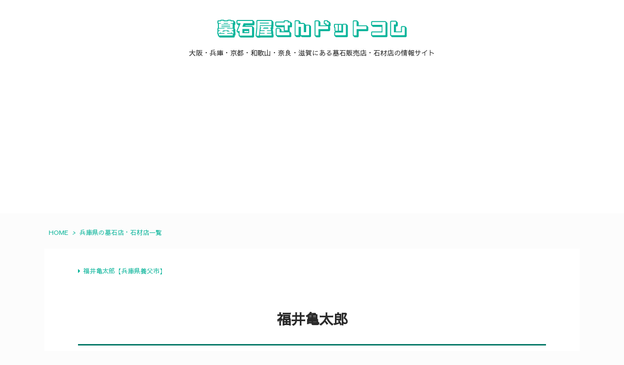

--- FILE ---
content_type: text/html; charset=UTF-8
request_url: https://bosekiyasan.com/hyogo/2134/
body_size: 21182
content:
<!DOCTYPE html>
<html lang="ja" itemscope itemtype="https://schema.org/WebPage">
<head>
<meta charset="UTF-8" />
<meta http-equiv="X-UA-Compatible" content="IE=edge" />
<meta name="viewport" content="width=device-width, initial-scale=1, user-scalable=yes" />
<title>福井亀太郎【兵庫県養父市】 | 墓石屋さんドットコム</title>
<meta name='robots' content='max-image-preview:large' />
<link rel='dns-prefetch' href='//ajax.googleapis.com' />
<link rel='dns-prefetch' href='//use.fontawesome.com' />
<link rel='preconnect' href='//fonts.googleapis.com' crossorigin />
<link rel='preconnect' href='//fonts.gstatic.com' crossorigin />
<link rel="preload" as="style" type="text/css" href="https://bosekiyasan.com/wp-content/themes/luxeritas/style.async.min.css?v=1697258638" />
<link rel="preload" as="font" type="font/woff2" href="https://bosekiyasan.com/wp-content/themes/luxeritas/fonts/icomoon/fonts/icomoon.woff2" crossorigin />
<!-- Global site tag (gtag.js) - Google Analytics -->
<script async src="https://www.googletagmanager.com/gtag/js?id=G-QKZHFZDGT1"></script>
<script>  window.dataLayer = window.dataLayer || [];
  function gtag(){dataLayer.push(arguments);}
  gtag('js', new Date());
  gtag('config', 'G-QKZHFZDGT1');</script>
<!-- Google tag (gtag.js) -->
<script async src="https://www.googletagmanager.com/gtag/js?id=G-HESZCF2Z18"></script>
<script>  window.dataLayer = window.dataLayer || [];
  function gtag(){dataLayer.push(arguments);}
  gtag('js', new Date());
  gtag('config', 'G-HESZCF2Z18');</script>
<link rel="canonical" href="https://bosekiyasan.com/hyogo/2134/" />
<link rel='shortlink' href='https://bosekiyasan.com/?p=2134' />
<link rel="pingback" href="https://bosekiyasan.com/xmlrpc.php" />
<link rel="alternate" type="application/rss+xml" title="墓石屋さんドットコム RSS Feed" href="https://bosekiyasan.com/feed/" />
<link rel="alternate" type="application/atom+xml" title="墓石屋さんドットコム Atom Feed" href="https://bosekiyasan.com/feed/atom/" />
<meta name="description" content="（所在地）兵庫県養父市関宮592　福井亀太郎は、兵庫県養父市を拠点とする墓石販売店／石材店です。｜墓石屋さんドットコムは、墓石建立、墓じまい、文字の彫刻、納骨、霊園や永代供養墓の紹介をしてくれる石材店..." />
<meta name="format-detection" content="telephone=no">
<script src="https://use.fontawesome.com/releases/v5.15.3/js/v4-shims.js" crossorigin="anonymous" async defer></script>
<style id='wp-img-auto-sizes-contain-inline-css'>
img:is([sizes=auto i],[sizes^="auto," i]){contain-intrinsic-size:3000px 1500px}
/*# sourceURL=wp-img-auto-sizes-contain-inline-css */</style>
<style id='global-styles-inline-css' type='text/css'>
:root{--wp--preset--aspect-ratio--square: 1;--wp--preset--aspect-ratio--4-3: 4/3;--wp--preset--aspect-ratio--3-4: 3/4;--wp--preset--aspect-ratio--3-2: 3/2;--wp--preset--aspect-ratio--2-3: 2/3;--wp--preset--aspect-ratio--16-9: 16/9;--wp--preset--aspect-ratio--9-16: 9/16;--wp--preset--color--black: #000000;--wp--preset--color--cyan-bluish-gray: #abb8c3;--wp--preset--color--white: #ffffff;--wp--preset--color--pale-pink: #f78da7;--wp--preset--color--vivid-red: #cf2e2e;--wp--preset--color--luminous-vivid-orange: #ff6900;--wp--preset--color--luminous-vivid-amber: #fcb900;--wp--preset--color--light-green-cyan: #7bdcb5;--wp--preset--color--vivid-green-cyan: #00d084;--wp--preset--color--pale-cyan-blue: #8ed1fc;--wp--preset--color--vivid-cyan-blue: #0693e3;--wp--preset--color--vivid-purple: #9b51e0;--wp--preset--gradient--vivid-cyan-blue-to-vivid-purple: linear-gradient(135deg,rgb(6,147,227) 0%,rgb(155,81,224) 100%);--wp--preset--gradient--light-green-cyan-to-vivid-green-cyan: linear-gradient(135deg,rgb(122,220,180) 0%,rgb(0,208,130) 100%);--wp--preset--gradient--luminous-vivid-amber-to-luminous-vivid-orange: linear-gradient(135deg,rgb(252,185,0) 0%,rgb(255,105,0) 100%);--wp--preset--gradient--luminous-vivid-orange-to-vivid-red: linear-gradient(135deg,rgb(255,105,0) 0%,rgb(207,46,46) 100%);--wp--preset--gradient--very-light-gray-to-cyan-bluish-gray: linear-gradient(135deg,rgb(238,238,238) 0%,rgb(169,184,195) 100%);--wp--preset--gradient--cool-to-warm-spectrum: linear-gradient(135deg,rgb(74,234,220) 0%,rgb(151,120,209) 20%,rgb(207,42,186) 40%,rgb(238,44,130) 60%,rgb(251,105,98) 80%,rgb(254,248,76) 100%);--wp--preset--gradient--blush-light-purple: linear-gradient(135deg,rgb(255,206,236) 0%,rgb(152,150,240) 100%);--wp--preset--gradient--blush-bordeaux: linear-gradient(135deg,rgb(254,205,165) 0%,rgb(254,45,45) 50%,rgb(107,0,62) 100%);--wp--preset--gradient--luminous-dusk: linear-gradient(135deg,rgb(255,203,112) 0%,rgb(199,81,192) 50%,rgb(65,88,208) 100%);--wp--preset--gradient--pale-ocean: linear-gradient(135deg,rgb(255,245,203) 0%,rgb(182,227,212) 50%,rgb(51,167,181) 100%);--wp--preset--gradient--electric-grass: linear-gradient(135deg,rgb(202,248,128) 0%,rgb(113,206,126) 100%);--wp--preset--gradient--midnight: linear-gradient(135deg,rgb(2,3,129) 0%,rgb(40,116,252) 100%);--wp--preset--font-size--small: 13px;--wp--preset--font-size--medium: 20px;--wp--preset--font-size--large: 36px;--wp--preset--font-size--x-large: 42px;--wp--preset--spacing--20: 0.44rem;--wp--preset--spacing--30: 0.67rem;--wp--preset--spacing--40: 1rem;--wp--preset--spacing--50: 1.5rem;--wp--preset--spacing--60: 2.25rem;--wp--preset--spacing--70: 3.38rem;--wp--preset--spacing--80: 5.06rem;--wp--preset--shadow--natural: 6px 6px 9px rgba(0, 0, 0, 0.2);--wp--preset--shadow--deep: 12px 12px 50px rgba(0, 0, 0, 0.4);--wp--preset--shadow--sharp: 6px 6px 0px rgba(0, 0, 0, 0.2);--wp--preset--shadow--outlined: 6px 6px 0px -3px rgb(255, 255, 255), 6px 6px rgb(0, 0, 0);--wp--preset--shadow--crisp: 6px 6px 0px rgb(0, 0, 0);}:where(.is-layout-flex){gap: 0.5em;}:where(.is-layout-grid){gap: 0.5em;}body .is-layout-flex{display: flex;}.is-layout-flex{flex-wrap: wrap;align-items: center;}.is-layout-flex > :is(*, div){margin: 0;}body .is-layout-grid{display: grid;}.is-layout-grid > :is(*, div){margin: 0;}:where(.wp-block-columns.is-layout-flex){gap: 2em;}:where(.wp-block-columns.is-layout-grid){gap: 2em;}:where(.wp-block-post-template.is-layout-flex){gap: 1.25em;}:where(.wp-block-post-template.is-layout-grid){gap: 1.25em;}.has-black-color{color: var(--wp--preset--color--black) !important;}.has-cyan-bluish-gray-color{color: var(--wp--preset--color--cyan-bluish-gray) !important;}.has-white-color{color: var(--wp--preset--color--white) !important;}.has-pale-pink-color{color: var(--wp--preset--color--pale-pink) !important;}.has-vivid-red-color{color: var(--wp--preset--color--vivid-red) !important;}.has-luminous-vivid-orange-color{color: var(--wp--preset--color--luminous-vivid-orange) !important;}.has-luminous-vivid-amber-color{color: var(--wp--preset--color--luminous-vivid-amber) !important;}.has-light-green-cyan-color{color: var(--wp--preset--color--light-green-cyan) !important;}.has-vivid-green-cyan-color{color: var(--wp--preset--color--vivid-green-cyan) !important;}.has-pale-cyan-blue-color{color: var(--wp--preset--color--pale-cyan-blue) !important;}.has-vivid-cyan-blue-color{color: var(--wp--preset--color--vivid-cyan-blue) !important;}.has-vivid-purple-color{color: var(--wp--preset--color--vivid-purple) !important;}.has-black-background-color{background-color: var(--wp--preset--color--black) !important;}.has-cyan-bluish-gray-background-color{background-color: var(--wp--preset--color--cyan-bluish-gray) !important;}.has-white-background-color{background-color: var(--wp--preset--color--white) !important;}.has-pale-pink-background-color{background-color: var(--wp--preset--color--pale-pink) !important;}.has-vivid-red-background-color{background-color: var(--wp--preset--color--vivid-red) !important;}.has-luminous-vivid-orange-background-color{background-color: var(--wp--preset--color--luminous-vivid-orange) !important;}.has-luminous-vivid-amber-background-color{background-color: var(--wp--preset--color--luminous-vivid-amber) !important;}.has-light-green-cyan-background-color{background-color: var(--wp--preset--color--light-green-cyan) !important;}.has-vivid-green-cyan-background-color{background-color: var(--wp--preset--color--vivid-green-cyan) !important;}.has-pale-cyan-blue-background-color{background-color: var(--wp--preset--color--pale-cyan-blue) !important;}.has-vivid-cyan-blue-background-color{background-color: var(--wp--preset--color--vivid-cyan-blue) !important;}.has-vivid-purple-background-color{background-color: var(--wp--preset--color--vivid-purple) !important;}.has-black-border-color{border-color: var(--wp--preset--color--black) !important;}.has-cyan-bluish-gray-border-color{border-color: var(--wp--preset--color--cyan-bluish-gray) !important;}.has-white-border-color{border-color: var(--wp--preset--color--white) !important;}.has-pale-pink-border-color{border-color: var(--wp--preset--color--pale-pink) !important;}.has-vivid-red-border-color{border-color: var(--wp--preset--color--vivid-red) !important;}.has-luminous-vivid-orange-border-color{border-color: var(--wp--preset--color--luminous-vivid-orange) !important;}.has-luminous-vivid-amber-border-color{border-color: var(--wp--preset--color--luminous-vivid-amber) !important;}.has-light-green-cyan-border-color{border-color: var(--wp--preset--color--light-green-cyan) !important;}.has-vivid-green-cyan-border-color{border-color: var(--wp--preset--color--vivid-green-cyan) !important;}.has-pale-cyan-blue-border-color{border-color: var(--wp--preset--color--pale-cyan-blue) !important;}.has-vivid-cyan-blue-border-color{border-color: var(--wp--preset--color--vivid-cyan-blue) !important;}.has-vivid-purple-border-color{border-color: var(--wp--preset--color--vivid-purple) !important;}.has-vivid-cyan-blue-to-vivid-purple-gradient-background{background: var(--wp--preset--gradient--vivid-cyan-blue-to-vivid-purple) !important;}.has-light-green-cyan-to-vivid-green-cyan-gradient-background{background: var(--wp--preset--gradient--light-green-cyan-to-vivid-green-cyan) !important;}.has-luminous-vivid-amber-to-luminous-vivid-orange-gradient-background{background: var(--wp--preset--gradient--luminous-vivid-amber-to-luminous-vivid-orange) !important;}.has-luminous-vivid-orange-to-vivid-red-gradient-background{background: var(--wp--preset--gradient--luminous-vivid-orange-to-vivid-red) !important;}.has-very-light-gray-to-cyan-bluish-gray-gradient-background{background: var(--wp--preset--gradient--very-light-gray-to-cyan-bluish-gray) !important;}.has-cool-to-warm-spectrum-gradient-background{background: var(--wp--preset--gradient--cool-to-warm-spectrum) !important;}.has-blush-light-purple-gradient-background{background: var(--wp--preset--gradient--blush-light-purple) !important;}.has-blush-bordeaux-gradient-background{background: var(--wp--preset--gradient--blush-bordeaux) !important;}.has-luminous-dusk-gradient-background{background: var(--wp--preset--gradient--luminous-dusk) !important;}.has-pale-ocean-gradient-background{background: var(--wp--preset--gradient--pale-ocean) !important;}.has-electric-grass-gradient-background{background: var(--wp--preset--gradient--electric-grass) !important;}.has-midnight-gradient-background{background: var(--wp--preset--gradient--midnight) !important;}.has-small-font-size{font-size: var(--wp--preset--font-size--small) !important;}.has-medium-font-size{font-size: var(--wp--preset--font-size--medium) !important;}.has-large-font-size{font-size: var(--wp--preset--font-size--large) !important;}.has-x-large-font-size{font-size: var(--wp--preset--font-size--x-large) !important;}
/*# sourceURL=global-styles-inline-css */
</style>

<style id='classic-theme-styles-inline-css'>
/*! This file is auto-generated */
.wp-block-button__link{color:#fff;background-color:#32373c;border-radius:9999px;box-shadow:none;text-decoration:none;padding:calc(.667em + 2px) calc(1.333em + 2px);font-size:1.125em}.wp-block-file__button{background:#32373c;color:#fff;text-decoration:none}
/*# sourceURL=/wp-includes/css/classic-themes.min.css */</style>
<style id='luxech-inline-css'>
/*! Luxeritas WordPress Theme 3.19.1.2 - (C) 2015 Thought is free. */*,*:before,*:after{box-sizing:border-box}@-ms-viewport{width:device-width}a:not([href]):not([tabindex]),a:not([href]):not([tabindex]):hover,a:not([href]):not([tabindex]):focus{color:inherit;text-decoration:none}a:not([href]):not([tabindex]):focus{outline:0}h1{font-size:2em;margin:.67em 0}small{font-size:80%}img{border-style:none;vertical-align:middle}hr{box-sizing:content-box;height:0;overflow:visible;margin-top:1rem;margin-bottom:1rem;border:0}pre{margin-top:0;margin-bottom:1rem;overflow:auto;-ms-overflow-style:scrollbar}code,pre{font-family:monospace,monospace;font-size:1em}ul ul,ol ul,ul ol,ol ol{margin-bottom:0}p{margin-top:0;margin-bottom:1rem}button{border-radius:0}button:focus{outline:1px dotted;outline:5px auto -webkit-focus-ring-color}input,button,select,optgroup,textarea{margin:0;font-family:inherit;font-size:inherit;line-height:inherit}button,input{overflow:visible}button,select{text-transform:none}button,html [type=button],[type=reset],[type=submit]{-webkit-appearance:button}button::-moz-focus-inner,[type=button]::-moz-focus-inner,[type=reset]::-moz-focus-inner,[type=submit]::-moz-focus-inner{padding:0;border-style:none}input[type=radio],input[type=checkbox]{box-sizing:border-box;padding:0}[type=number]::-webkit-inner-spin-button,[type=number]::-webkit-outer-spin-button{height:auto}[type=search]{outline-offset:-2px;-webkit-appearance:none}[type=search]::-webkit-search-cancel-button,[type=search]::-webkit-search-decoration{-webkit-appearance:none}textarea{overflow:auto;resize:vertical}label{display:inline-block;margin-bottom:.5rem}h1,h2,h3,h4,h5,h6{margin-top:0;margin-bottom:.5rem;font-family:inherit;font-weight:500;line-height:1.2;color:inherit}.container{width:100%;margin-right:auto;margin-left:auto}@media (min-width:768px){.container{max-width:720px}}@media (min-width:992px){.container{max-width:960px}}@media (min-width:1200px){.container{max-width:1140px}}.col-4,.col-6,.col-12{float:left;position:relative;width:100%;min-height:1px;padding-right:15px;padding-left:15px}.col-12{-webkit-box-flex:0;-ms-flex:0 0 100%;flex:0 0 100%;max-width:100%}.col-6{-webkit-box-flex:0;-ms-flex:0 0 50%;flex:0 0 50%;max-width:50%}.col-4{-webkit-box-flex:0;-ms-flex:0 0 33.333333%;flex:0 0 33.333333%;max-width:33.333333%}.clearfix:after{display:block;clear:both;content:""}.pagination{display:-webkit-box;display:-ms-flexbox;display:flex;padding-left:0;list-style:none;border-radius:.25rem}table{border-collapse:collapse}caption{padding-top:.75rem;padding-bottom:.75rem;color:#6c757d;text-align:left;caption-side:bottom}th{text-align:left}body .material-icons,body .material-icons-outlined{font-size:inherit;font-feature-settings:'liga';-moz-osx-font-smoothing:grayscale;text-rendering:optimizeLegibility;transform:scale(1.3,1.3);transform-origin:top;margin-top:-.16em}.material-icons.flip-h{transform:scale(-1.3,1.3)}.material-icons.rotate{transform:rotate(180deg) translate(0,-1.3em) scale(1.3,1.3)}.material-icons.pull-left{float:left;margin-right:.3em}.material-icons.pull-right{float:right;margin-left:.3em}@font-face{font-family:'icomoon';src:url('/wp-content/themes/luxeritas/fonts/icomoon/fonts/icomoon.eot');src:url('/wp-content/themes/luxeritas/fonts/icomoon/fonts/icomoon.eot') format('embedded-opentype'),url('/wp-content/themes/luxeritas/fonts/icomoon/fonts/icomoon.woff2') format('woff2'),url('/wp-content/themes/luxeritas/fonts/icomoon/fonts/icomoon.woff') format('woff'),url('/wp-content/themes/luxeritas/fonts/icomoon/fonts/icomoon.ttf') format('truetype'),url('/wp-content/themes/luxeritas/fonts/icomoon/fonts/icomoon.svg') format('svg');font-weight:400;font-style:normal;font-display:swap}[class^=ico-],[class*=" ico-"]{font-family:'icomoon';display:inline-block;font-style:normal;font-weight:400;font-variant:normal;text-transform:none;text-rendering:auto;line-height:1;-webkit-font-smoothing:antialiased;-moz-osx-font-smoothing:grayscale}.ico-speech-bubble:before{content:"\e903"}.ico-external-link-alt:before{content:"\f35d"}.ico-external-link-square-alt:before{content:"\f360"}.ico-line:before{content:"\e700"}.ico-feedly:before{content:"\e600"}.ico-plus-square:before{content:"\f0fe"}.ico-minus-square:before{content:"\f146"}.ico-caret-square-down:before{content:"\f150"}.ico-search:before{content:"\f002"}.ico-link:before{content:"\f0c1"}.ico-caret-right:before{content:"\f0da"}.ico-spinner:before{content:"\f110"}.ico-comment:before{content:"\e900"}.ico-comments:before{content:"\e901"}.ico-chevron-up:before{content:"\f077"}.ico-chevron-down:before{content:"\f078"}.ico-twitter:before{content:"\f099"}.ico-facebook:before{content:"\f09a"}.ico-linkedin:before{content:"\f0e1"}.ico-angle-double-right:before{content:"\f101"}.ico-chevron-circle-left:before{content:"\f137"}.ico-chevron-circle-right:before{content:"\f138"}.ico-youtube-play:before{content:"\f16a"}.ico-instagram:before{content:"\f16d"}.ico-pinterest-p:before{content:"\f231"}.ico-get-pocket:before{content:"\f265"}.ico-spin{animation:ico-spin 2s infinite linear}@keyframes ico-spin{0%{transform:rotate(0)}100%{transform:rotate(360deg)}}*{margin:0;padding:0}a:hover,.term img,a:hover,.term img:hover{transition:opacity .3s,transform .5s}a:hover img{opacity:.8}hr{border-top:1px dotted #999}img,video,object,canvas{max-width:100%;height:auto;box-sizing:content-box}.no-js img.lazy{display:none!important}pre,ul,ol{margin:1.6em 0}ul ul,ol ol,ul ol,ol ul{margin:0 0 1.6em}pre{margin-bottom:30px}blockquote,.wp-block-quote{display:block;position:relative;overflow:hidden;overflow-wrap:anywhere;margin:1.6em 5px;padding:25px;font-size:1.4rem;background:#fdfdfd;border:0;border-radius:6px;box-shadow:0 5px 5px 0 rgba(18,63,82,.035),0 0 0 1px rgba(176,181,193,.2)}blockquote:after{content:"\275b\275b";display:block;position:absolute;font-family:Arial,sans-serif;font-size:200px;line-height:1em;left:-25px;top:-15px;opacity:.04}blockquote cite,.wp-block-quote cite{display:block;text-align:right;font-family:serif;font-size:.9em;font-style:oblique}.wp-block-quote:not(.is-large):not(.is-style-large){border:0}blockquote ol:first-child,blockquote p:first-child,blockquote ul:first-child{margin-top:5px}blockquote ol:last-child,blockquote p:last-child,blockquote ul:last-child{margin-bottom:5px}[type=submit],[type=text],[type=email],.reply a{display:inline;line-height:1;vertical-align:middle;padding:12px 12px 11px;max-width:100%}.reply a,[type=submit],div[class$=-w] ul[class*=sns] li a,.widget_categories select,.widget_archive select{color:#333;font-weight:400;background:#fff;border:1px solid #ddd}div[class$=-w] ul[class*=sns] li a{color:#666;background:#fbfbfb;border:1px solid #ccc}option,textarea,[type=text],[type=email],[type=search]{color:inherit;background:#fff;border:1px solid #ddd}[type=search]{-webkit-appearance:none;outline-offset:-2px;line-height:1;border-radius:0}[type=search]::-webkit-search-cancel-button,[type=search]::-webkit-search-decoration{display:none}textarea{padding:8px;max-width:100%}.cboth{clear:both}.bold{font-weight:700}.wp-caption{margin-bottom:1.6em;max-width:100%}.wp-caption img[class*=wp-image-]{display:block;margin:0}.post .wp-caption-text,.post .wp-caption-dd{font-size:1.2rem;line-height:1.5;margin:0;padding:.5em 0}.sticky .posted-on{display:none}.bypostauthor>article .fn:after{content:"";position:relative}.screen-reader-text{clip:rect(1px,1px,1px,1px);height:1px;overflow:hidden;position:absolute !important;width:1px}strong{font-weight:700}em{font-style:italic}.alignleft{display:inline;float:left}.alignright{display:inline;float:right}.aligncenter{display:block;margin-right:auto;margin-left:auto}.post .alignfull{margin-left:-68px;margin-right:-68px}figure.alignwide>img,figure.alignfull>img{min-width:100%}blockquote.alignleft,.wp-caption.alignleft,.post img.alignleft{margin:.4em 1.6em 1.6em 0}blockquote.alignright,.wp-caption.alignright,.post img.alignright{margin:.4em 0 1.6em 1.6em}blockquote.aligncenter,.wp-caption.aligncenter,.post img.aligncenter{clear:both;margin-top:.4em;margin-bottom:1.6em}.wp-caption.alignleft,.wp-caption.alignright,.wp-caption.aligncenter{margin-bottom:1.2em}img[class*=wp-image-],img[class*=attachment-]{max-width:100%;height:auto}.gallery-item{display:inline-block;text-align:left;vertical-align:top;margin:0 0 1.5em;padding:0 1em 0 0;width:50%}.gallery-columns-1 .gallery-item{width:100%}.gallery-columns-2 .gallery-item{max-width:50%}@media screen and (min-width:30em){.gallery-item{max-width:25%}.gallery-columns-1 .gallery-item{max-width:100%}.gallery-columns-2 .gallery-item{max-width:50%}.gallery-columns-3 .gallery-item{max-width:33.33%}.gallery-columns-4 .gallery-item{max-width:25%}}.gallery-caption{display:block;font-size:1.2rem;line-height:1.5;padding:.5em 0}.wp-block-image{margin:1.6em 0}.post ul.blocks-gallery-grid{padding:0}#head-in{padding-top:28px;background:#fff}.band{position:absolute;top:0;left:0;right:0}div[id*=head-band]{margin:auto;height:34px;line-height:34px;overflow:hidden;background:#fff;border-bottom:1px solid #ddd}.band-menu{position:relative;margin:auto}.band-menu ul{font-size:1px;margin:0 -5px 0 0;position:absolute;right:10px;list-style:none}.band-menu li{display:inline-block;vertical-align:middle;font-size:1.2rem;margin:0 3px;line-height:1}.band-menu li a{color:#111;text-decoration:none}.band-menu li a:hover{color:#09f}.band-menu .menu-item a:before{display:inline;margin:5px;line-height:1;font-family:"icomoon";content:"\f0da"}div[id*=head-band] .snsf{display:block;min-width:28px;height:20px;margin:-2px -6px 0 0;text-align:center}div[id*=head-band] .snsf a{display:block;height:100%;width:100%;text-decoration:none;letter-spacing:0;font-family:Verdana,Arial,Helvetica,Roboto;padding:4px;border-radius:2px}#sitename{display:inline-block;max-width:100%;margin:0 0 12px;font-size:2.8rem;line-height:1.4}#sitename a{color:inherit;text-decoration:none}.desc{line-height:1.4}.info{padding:20px 10px;overflow:hidden}.logo,.logo-up{position:relative;margin:15px auto -10px auto;text-align:center}.logo-up{margin:15px auto 0 auto}#header .head-cover{position:relative;margin:auto}#header #gnavi,#foot-in,.foot-nav{margin:auto}#nav{margin:0;padding:0;border-top:1px solid #ddd;border-bottom:1px solid #ddd;position:relative;z-index:20}#nav,#gnavi ul.gu,#gnavi li.gl>a,.mobile-nav{color:#111;background:#fff}#gnavi .mobile-nav{display:none}#gnavi .nav-menu{display:block}#gnavi ul.gu{margin:0}#gnavi li.gl{float:left;position:relative;list-style-type:none;text-indent:0;white-space:nowrap}#gnavi li.gl>a{display:block;text-decoration:none;text-align:center}#gnavi li.gl:hover>a,#gnavi li.gl:hover>a>.gim,div.mobile-nav:hover,ul.mobile-nav li:hover{color:#fff;background:#09f}#gnavi li ul.gu{display:none}@media (min-width:992px){#gnavi ul.gu{display:-webkit-box;display:-ms-flexbox;display:flex;-ms-flex-wrap:wrap;flex-wrap:wrap}#gnavi li.gl{-webkit-box-flex:0 0 auto;-ms-flex:0 0 auto;flex:0 0 auto;min-width:1px;background:#09f}#gnavi .gc>ul>li.gl{background:0 0}#gnavi li.gl>a>.gim{display:block}#gnavi .gc>ul>li>a>.gim{transition:.4s;border-bottom:0;padding:16px 18px}#gnavi li.gl>ul{display:none;margin:0;border:1px solid #ddd;border-bottom:0;background:0 0;position:absolute;top:100%;z-index:1}#gnavi li li.gl{width:100%;min-width:160px}#gnavi li li.gl a>.gim{border-bottom:1px solid #ddd;font-size:1.3rem;padding:10px 15px;width:100%;text-align:left}#gnavi li li.gl>ul{padding:0;border-top:1px solid #ddd;overflow:hidden;top:-1px;left:100%}#gnavi li[class*=current]>a{background:none repeat scroll 0 0 #000;color:#fff}#gnavi ul ul>li[class*=children]>a>.gim:after{font-family:"icomoon";content:"\f0da";position:absolute;right:6px;top:0;bottom:0;margin:auto;height:1.3rem}}@media (max-width:991px){.mobile-nav p{letter-spacing:0;font-size:1.1rem;line-height:1;margin:6px 0 0}.mobile-nav li{white-space:nowrap;text-align:center;padding:8px 10px;border:0;list-style:none;cursor:pointer}.mobile-nav li:hover{opacity:.6}.mobile-nav li i,.mobile-nav li svg{font-size:1.8rem;font-style:normal}#gnavi ul.gu{display:none;border:0;border-bottom:solid 1px #ddd}#gnavi li.gl{display:block;float:none;width:100%;padding-left:0;text-align:left;line-height:2.3;border-top:1px solid #ddd;list-style:disc inside}#gnavi li.gl:hover>a>.gim{background:0 0}}#primary{border:1px solid transparent}#section,.grid{margin:0 10px 20px 0}.grid{padding:45px 68px;background:#fff;border:1px solid #ddd}#breadcrumb{margin:20px 0 15px;padding:8px;line-height:2}#breadcrumb,#breadcrumb a{color:#111;text-decoration:none;word-break:normal}#breadcrumb a:hover{text-decoration:underline}#breadcrumb h1,#breadcrumb li{display:inline;list-style-type:none;font-size:1.3rem}#breadcrumb i,#breadcrumb svg{margin-right:3px}#breadcrumb i.arrow{margin:0 8px}.term{margin-right:10px}.term img{float:left;max-width:40%;height:auto;margin-bottom:15px;background:inherit;border:1px solid #ddd;border-radius:4px;box-shadow:0 0 2px 1px rgba(255,255,255,1) inset}.term img:hover{border-color:#06c}#related .term img{padding:1px;width:100px;height:100px}.read-more-link,.read-more-link i,.read-more-link svg{text-decoration:underline}#list a{word-break:normal}#list .toc{margin:0 0 25px}#list .excerpt{margin:0 0 12px;line-height:1.8}.exsp{display:inline}#list .read-more{clear:both;line-height:1;margin:35px 0 30px;text-align:right}#list .read-more{margin:0}@media (max-width:575px){.read-more-link{color:inherit;background:#fafafa;border:1px solid #aaa}.read-more-link:hover{color:#dc143c;background:#f0f0f0;text-decoration:none}}.meta,.post .meta{margin:0;font-size:1.4rem;color:#111;margin-bottom:35px;vertical-align:middle;padding:16px 0}.meta a{display:inline-block;color:#111;text-decoration:underline}.meta i{margin-right:6px}.meta span{margin:0 12px 0 0}.meta span.break{margin:0 8px 0 4px}.meta span.first-item{margin:0;white-space:nowrap}.meta-box{margin:30px 10px}.toc .meta-u,.post .meta-u{background:0 0;border:0;margin:0 0 10px;padding:0}.post .meta-u{overflow:hidden;text-align:right}#paging{margin:auto;text-align:center}#paging ul{padding:0}#paging i{font-weight:700}#paging .not-allow i{font-weight:400;opacity:.3}.pagination{display:-webkit-box;display:-ms-flexbox;display:flex;-webkit-box-pack:center;-ms-flex-pack:center;justify-content:center;margin:0}.pagination li{-webkit-box-flex:1 1 42px;-ms-flex:1 1 42px;flex:1 1 42px;max-width:42px;min-width:27px;float:left}.pagination>li>a,.pagination>li>span{display:inline-block;text-decoration:none;width:100%;padding:6px 0;color:inherit;background:#fff;border:1px solid #ddd;border-right:0}.pagination>li:last-child>a,.pagination>li:last-child>span,.pagination>.not-allow:first-child>span:hover{border-right:1px solid #ddd}.pagination>.active>span,.pagination .current,.pagination>li>a:hover{color:#fff;background:#dc143c}.pagination>.active>span:hover,.pagination>.not-allow>span:hover{cursor:text}.post #paging{margin:20px 0 40px}.post{font-size:1.6rem;line-height:1.9}.post p{margin:1.3em 0}.post a{text-decoration:underline}.post h2,.post h3,.post h4,.post h5,.post h6{line-height:1.4;margin-top:35px;margin-bottom:30px}.post h1:first-child{margin-top:0}.post h2{border-left:8px solid #999;font-size:2.4rem;margin-top:50px;padding:8px 20px}.post h3{font-size:2.2rem;padding:2px 15px;margin-top:50px;margin-left:5px;border-left:2px #999 solid}.post h4{font-size:1.8rem;padding:0 12px;border:0;border-left:solid 12px #999}.post h2:first-child,.post h3:first-child{margin-top:30px}.post table{margin-bottom:30px}.post td,.post th{padding:8px 10px;border:1px solid #ddd}.post th{text-align:center;background:#f5f5f5}.post ul,.post ol{padding:0 0 0 30px}.post .vcard{text-align:right}.post .vcard i,.post .vcard svg{margin-right:8px}.entry-title,#front-page-title{font-size:2.8rem;line-height:1.5;background:0 0;border:none;margin:0 0 10px;padding:0}.entry-title a{color:inherit;text-decoration:none}.entry-title a:hover{color:#dc143c}#sns-tops{margin:-25px 0 45px}#sns-bottoms{margin:16px 0 0}#bottom-area #sns-bottoms{margin-bottom:0}.sns-msg h2{display:inline-block;margin:0 0 0 5px;padding:0 8px;line-height:1;font-size:1.6rem;background:0 0;border:none;border-bottom:5px solid #ccc}#pnavi{clear:both;padding:0;border:1px solid #ddd;background:#fff;height:auto;overflow:hidden}#pnavi .next,#pnavi .prev{position:relative}#pnavi .next{text-align:right;border-bottom:1px solid #ddd}#pnavi i,#pnavi svg{font-size:2.2rem}#pnavi .next-arrow,#pnavi .prev-arrow{font-size:1.6rem;position:absolute;top:10px}#pnavi .next-arrow *,#pnavi .prev-arrow *{vertical-align:middle}#pnavi .next-arrow{left:20px}#pnavi .prev-arrow{right:20px}#pnavi .ntitle,#pnavi .ptitle{margin-top:32px}#pnavi img{height:100px;width:100px;border:1px solid #ddd;border-radius:8px}#pnavi a{display:block;padding:15px 30px;overflow:hidden;text-decoration:none;color:#666;min-height:132px}#pnavi a:hover{color:#dc143c}#pnavi a>img,#pnavi a:hover>img{transition:opacity .4s,transform .4s}#pnavi a:hover>img{border-color:#337ab7}#pnavi .block-span{display:block;margin-top:35px}#pnavi .next img,#pnavi .no-img-next i,#pnavi .no-img-next svg{float:right;margin:0 0 0 10px}#pnavi .prev img,#pnavi .no-img-prev i,#pnavi .no-img-prev svg{float:left;margin:0 10px 0 0}#pnavi i.navi-home,#pnavi svg.navi-home,#pnavi .no-img-next i,#pnavi .no-img-next svg,#pnavi .no-img-prev i,#pnavi .no-img-prev svg{font-size:7.6rem;padding:5px 0}@media (min-width:1200px),(min-width:540px) and (max-width:991px){#pnavi .next,#pnavi .prev,#pnavi .next a,#pnavi .prev a{padding-bottom:32767px;margin-bottom:-32752px}#pnavi .next,#pnavi .prev{margin-bottom:-32767px;width:50%}#pnavi .next{float:right;border-left:1px solid #ddd}}.related,.discussion,.tb{font-size:2.4rem;line-height:2;margin:0 0 15px}.related i,.related svg,.discussion i,.discussion svg,.tb i,.tb svg{margin-right:10px}#related{padding:0}#related .term img{float:left;margin:8px 10px 8px 0}#related h3{font-size:1.6rem;font-weight:700;padding:0;margin:10px 0 10px 10px;border:none}#related h3 a{color:inherit;text-decoration:none;line-height:1.6}#related h3 a:hover{color:#09f}#related .toc{padding:10px 0;border-top:1px dotted #ccc}#related .toc:first-child{border-top:none}#related .excerpt p{display:inline;opacity:.7;font-size:1.3rem}#comments h3{font-size:1.6rem;border:none;padding:10px 0;margin-bottom:10px}#comments h3 i,#comments h3 svg{font-size:2.2rem;margin-right:10px}.comments-list,.comments-list li{border-bottom:1px solid #ddd}.comments-list li{margin-bottom:20px}.comments-list .comment-body{padding-bottom:20px}.comments-list li:last-child{margin-bottom:0;padding-bottom:0;border:none}#comments p{font-size:1.4rem;margin:20px 0}#comments label{display:block}.comment-author.vcard .avatar{display:block;float:left;margin:0 10px 20px 0}.comment-meta{margin-bottom:40px}.comment-meta:after{content:" ";clear:both}.fn{line-height:1.6;font-size:1.5rem}.says{margin-left:10px}.commentmetadata{font-size:1.4rem;height:15px;padding:10px 10px 10px 0}.reply a{display:block;text-decoration:none;text-align:center;width:65px;margin:0 0 0 auto}.comments-list{padding-left:0;list-style-type:none}.comments-list li.depth-1>ul.children{padding-left:30px}.comments-list li{list-style-type:none}#comments .no-comments{margin:0 0 20px;padding:10px 20px 30px;border-bottom:1px solid #ddd}#c-paging{text-align:center;padding:0 0 20px;border-bottom:1px solid #ccc}#commentform p{margin:0 0 20px}#respond{font-size:1.6rem}#commentform .tags{padding:10px;font-size:1.3rem}#commentform-author{display:-webkit-box;display:-ms-flexbox;display:flex;-webkit-flex-wrap:wrap;-ms-flex-wrap:wrap;flex-wrap:wrap}.comment-form-author{-webkit-flex:0 1 35%;-ms-flex:0 1 35%;flex:0 1 35%}.comment-form-email{-webkit-flex:1 0 64%;-ms-flex:1 0 64%;flex:1 0 64%;padding-left:10px}#commentform,#comments textarea,[type^=text],[class^=comment-form-]{margin:0;width:100%}#comments .comment-form-cookies-consent{display:table}#comments .comment-form-cookies-consent *{display:table-cell;margin:0 5px 0 0;width:auto;vertical-align:middle}#comments .form-submit{margin:0}#comments .comments-list .form-submit{margin-bottom:40px}#comments [type=submit]{color:#fff;background:#666;padding:18px 18px 17px;cursor:pointer}#comments [type=submit]:hover{background:#dc143c}#trackback input{width:100%;margin:0 0 10px}#list-title{margin:0 0 40px;font-size:2.8rem;font-weight:400}#section .grid #list-title{margin:0}div[id*=side-],#col3{padding:20px 0;border:1px solid #ddd;background:#fff}#side .widget,#col3 .widget{overflow-wrap:anywhere;margin:0 6px;padding:20px 7px;border:1px solid transparent}#side ul,#col3 ul{margin-bottom:0}#side ul li,#col3 ul li{list-style-type:none;line-height:2;margin:0;padding:0}#side ul li li,#col3 ul li li{margin-left:16px}#side h3,#col3 h3,#side h4,#col3 h4{font-size:1.8rem;font-weight:700;color:#111;margin:4px 0 20px;padding:4px 0}.search-field{border:1px solid #bbb}#wp-calendar,.wp-calendar-nav{background:#fff}#wp-calendar caption{color:inherit;background:#fff}#wp-calendar #today{background:#ffec67}#wp-calendar .pad{background:#fff9f9}#footer{clear:both;background:#fff;border-top:1px solid #ddd;z-index:10}.row{margin:0}#foot-in{padding:25px 0}#foot-in a,#footer-menu,.foot-nav a{color:#111}#foot-in h4{font-size:1.8rem;font-weight:700;margin:15px 0;padding:4px 10px;border-left:8px solid #999}#foot-in ul li{list-style-type:none;line-height:1.8;margin:0 10px;padding:0}#foot-in ul li li{margin-left:15px}.foot-nav ul{margin:0 auto;padding:20px 15px}.foot-nav li{display:inline-block;margin:0}.foot-nav li:before{content:"\07c";margin:0 10px}.foot-nav li:first-child:before{content:"";margin:0}#copyright{font-size:1.2rem;padding:20px 0;color:#111;background:#fff;clear:both}#footer .copy{font-size:1.2rem;line-height:1;margin:20px 0 0;text-align:center}#footer .copy a{color:inherit}#footer #thk{margin:20px 0;white-space:nowrap;font-size:1.1rem;word-spacing:-1px}#page-top{position:fixed;bottom:14px;right:14px;font-weight:700;background:#656463;text-decoration:none;color:#fff;padding:16px 20px;text-align:center;cursor:pointer;transition:.8s;opacity:0;visibility:hidden;z-index:99}#page-top:hover{opacity:1!important}iframe{box-sizing:content-box;border:0}.i-video{display:block;position:relative;overflow:hidden}.i-video{padding-top:25px;padding-bottom:56.25%}.i-video iframe,.i-video object,.i-video embed{position:absolute;top:0;left:0;height:100%;width:100%}.i-embed iframe{width:100%}.head-under{margin-top:20px}.head-under,.post-title-upper,.post-title-under{margin-bottom:20px}.posts-under-1{padding:20px 0}.posts-under-2{padding-bottom:40px}.recentcomments a{display:inline;padding:0;margin:0}#main{-webkit-box-flex:0 1 772px;-ms-flex:0 1 772px;flex:0 1 772px;max-width:772px;min-width:1px;float:left}#side{-webkit-box-flex:0 0 366px;-ms-flex:0 0 366px;flex:0 0 366px;width:366px;min-width:1px;float:right}@media (min-width:992px){#primary,#field{display:-webkit-box;display:-ms-flexbox;display:flex}#breadcrumb,.head-cover{display:block !important}#sitename img{margin:0}}@media screen and (min-width:768px){.logo,#head-band-in,div[id*=head-band] .band-menu,#header .head-cover,#header #gnavi,#foot-in{max-width:720px}}@media screen and (min-width:992px){.logo,#head-band-in,div[id*=head-band] .band-menu,#header .head-cover,#header #gnavi,#foot-in{max-width:960px}}@media screen and (min-width:992px) and (max-width:1199px){#main{-webkit-box-flex:0 1 592px;-ms-flex:0 1 592px;flex:0 1 592px;max-width:592px;min-width:1px}}@media screen and (min-width:1200px){.logo,#head-band-in,div[id*=head-band] .band-menu,#header .head-cover,#header #gnavi,#foot-in{max-width:1140px}#list .term img{width:auto;height:auto;margin-right:20px}}@media screen and (max-width:1199px){#list .term img{max-width:40%;height:auto;margin-right:20px}}@media print,(max-width:991px){#primary,#main,#side{display:block;width:100%;float:none;clear:both}div[id*=head-band]{padding:0 5px}#header #gnavi{padding-left:0;padding-right:0}#main{margin-bottom:30px}#section{margin-right:0}.grid,#side .widget,#col3 .widget{padding-left:20px;padding-right:20px}.grid{margin:0 0 20px}.post .alignfull{margin-left:-20px;margin-right:-20px}#side .widget,#col3 .widget{margin-left:0;margin-right:0}#related .toc{margin-right:15px}.comments-list li.depth-1>ul.children{padding-left:0}#foot-in{padding:0}#foot-in .col-xs-4,#foot-in .col-xs-6,#foot-in .col-xs-12{display:none}div[id*=side-]{margin-bottom:20px}#side-scroll{max-width:32767px}}@media (max-width:575px){.grid,#side .widget,#col3 .widget{padding-left:7px;padding-right:7px}.meta,.post .meta{font-size:1.2rem}#list .term img{max-width:30%;height:auto;margin:0 15px 25px 0}#list .excerpt{padding-left:0;margin:0 0 40px}.excerpt p:not(.meta){display:inline}.excerpt br{display:none}.read-more-link{display:block;clear:both;padding:12px;font-size:1.2rem;text-align:center;white-space:nowrap;overflow:hidden}.read-more-link,.read-more-link i{text-decoration:none}#list .term img{margin-bottom:30px}#list .read-more-link{margin:20px 0 0}#sitename{font-size:2.2rem}.entry-title,#front-page-title,.post h2,.post h3,.related,.discussion,.tb{font-size:1.8rem}#paging a,#paging span{padding:13px 0}[class^=comment-form-]{flex:0 0 100%;padding:0}#page-top{font-size:2rem;padding:8px 14px}.ptop{display:none}}div[id^=tile-],div[id^=card-]{display:-webkit-box;display:-ms-flexbox;display:flex;-ms-flex-wrap:wrap;flex-wrap:wrap;-webkit-box-pack:space-between;-ms-flex-pack:space-between;justify-content:space-between}div[id^=tile-] .toc,div[id^=card-] .toc{max-width:100%;width:100%}div[id^=tile-] .toc:not(#bottom-area):not(.posts-list-middle-widget):not(#bottom-area):not(.posts-list-under-widget),div[id^=card-] .toc:not(#bottom-area):not(.posts-list-middle-widget):not(#bottom-area):not(.posts-list-under-widget){position:relative;display:inline-block;vertical-align:top;min-width:1px}@media (min-width:1200px){#tile-4 .toc,#card-4 .toc{max-width:24.5%;width:24.5%}#tile-3 .toc,#card-3 .toc{max-width:32.5%;width:32.5%}#tile-2 .toc,#card-2 .toc{max-width:49%;width:49%}}@media (min-width:768px) and (max-width:1199px){#tile-4 .toc,#card-4 .toc{max-width:32.5%;width:32.5%}#tile-3 .toc,#card-3 .toc,#tile-2 .toc,#card-2 .toc{max-width:49%;width:49%}}@media (min-width:576px) and (max-width:767px){#tile-4 .toc,#card-4 .toc,#tile-3 .toc,#card-3 .toc,#tile-2 .toc,#card-2 .toc{max-width:49%;width:49%}}#list #bottom-area,#list .posts-list-under-widget{max-width:100%;width:100%}div[id^=tile-] .toc:not(#bottom-area):not(.posts-list-middle-widget):not(#bottom-area):not(.posts-list-under-widget){padding:15px}div[id^=card-] .toc:not(#bottom-area):not(.posts-list-middle-widget):not(#bottom-area):not(.posts-list-under-widget){padding:0 15px}div[id^=tile-] .meta,div[id^=card-] .meta{font-size:1.3rem;margin-bottom:10px}div[id^=tile-] .meta{margin-bottom:10px}div[id^=card-] .meta:not(.meta-u){margin-bottom:15px;padding:15px 10px 10px;border:0;border-bottom:1px solid #ddd}div[id^=card-] .meta-u{padding-bottom:10px}div[id^=tile-] .term,div[id^=card-] .term{margin:0}div[id^=card-] .term{max-width:40%;padding:0 20px 0 0;overflow:hidden;float:left}#list div[id^=tile-] .term img,#list div[id^=card-] .term img{max-width:100%;width:auto;height:auto}#list div[id^=tile-] .term img{box-sizing:border-box;float:none}#list div[id^=card-] .term img{border:0}#list div[id^=tile-] .excerpt,#list div[id^=card-] .excerpt{padding-bottom:30px;font-size:1.3rem}#list div[id^=card-] .excerpt{padding-bottom:10px}#list div[id^=tile-] .read-more{position:absolute;bottom:20px;right:15px;left:15px}#list div[id^=card-] .read-more{margin-bottom:20px}div[id^=tile-] h2,div[id^=card-] h2{font-size:1.6rem;margin-bottom:20px}div[class*=snsf-]{margin:2px 0 0;padding:0}div[class*=snsf-] .clearfix{padding:0}div[class*=snsf-] i,div[class*=snsf-] svg{max-width:16px}.snsname,.cpname{margin-left:5px}.snsfb{display:-webkit-box;display:-ms-flexbox;display:flex;flex-wrap:wrap;justify-content:space-between}.snsf-c li,.snsf-w li{-webkit-box-flex:1;-ms-flex:1;flex:1 1 auto;list-style:none;vertical-align:middle;text-align:center;color:#fff;padding:1px 2px;margin-bottom:2px;white-space:nowrap;cursor:pointer}.snsf-c .snsfb li a,.snsf-w .snsfb li a{padding:9px 0 10px}.snsf-c a,.snsf-w a,.snsf-c .snsfcnt,.snsf-w .snsfcnt{display:block;font-family:Verdana,Arial,Helvetica,Roboto;text-align:center;text-decoration:none;width:100%;border-radius:2px}.snsf-c .ico-hatena,.snsf-w .ico-hatena{font-weight:700;font-family:Verdana,Arial,Helvetica,Roboto}.snsf-c a,.snsf-c a:hover,.snsf-w a,.snsf-w a:hover{position:relative;line-height:1;padding:10px 0;color:#fff}.snsf-c .snsfb li a,.snsf-w .snsfb li a{font-family:Verdana,Arial,Helvetica,Roboto;font-size:1.3rem;letter-spacing:-1px}.snsf-c .snsfb li a{height:32px;box-shadow:0 1px 4px 0 rgba(0,0,0,.2)}.snsf-w .snsfb li a{box-sizing:border-box;border:1px solid #ddd}.snsf-c .snsfb li a:hover{opacity:.6}.snsf-w .snsfb li a:hover{background:#f8f8f8;opacity:.7}.snsf-c .snsfb i,.snsf-w .snsfb i{margin-right:3px}.snsfcnt{display:block;position:absolute;right:0;top:-18px;padding:3px 0;font-size:1.1rem;background:#fffefd}.snsf-c .snsfcnt{color:#333;border:2px solid #ddd}.snsf-w .snsfcnt{box-sizing:content-box;top:-18px;left:-1px;border:1px solid #ddd;border-radius:2px 2px 0 0;color:#333}.snsfcnt i{margin:0 !important}.snsf-c .twitter a{background:#1c9be2}.snsf-c .facebook a{background:#3b5998}.snsf-c .linkedin a{background:#0479b4}.snsf-c .pinit a{background:#bd081c}.snsf-c .hatena a{background:#3875c4}.snsf-c .pocket a{background:#ee4257}.snsf-c .line a{background:#00c300}.snsf-c .rss a{background:#f86300}.snsf-c .feedly a{background:#2bb24c}.snsf-c .cp-button a{background:#56350d}.snsf-c .twitter .snsfcnt{border-color:#1c9be2}.snsf-c .facebook .snsfcnt{border-color:#3b5998}.snsf-c .linkedin .snsfcnt{border-color:#0479b4}.snsf-c .pinit .snsfcnt{border-color:#bd081c}.snsf-c .hatena .snsfcnt{border-color:#3875c4}.snsf-c .pocket .snsfcnt{border-color:#ee4257}.snsf-c .line .snsfcnt{border-color:#00c300}.snsf-c .rss .snsfcnt{border-color:#f86300}.snsf-c .feedly .snsfcnt{border-color:#2bb24c}.snsf-c .cp-button .snsfcnt{border-color:#56350d}.snsf-w .snsfb .twitter a{color:#1c9be2}.snsf-w .snsfb .facebook a{color:#3b5998}.snsf-w .snsfb .linkedin a{color:#0479b4}.snsf-w .snsfb .pinit a{color:#bd081c}.snsf-w .snsfb .hatena a{color:#3875c4}.snsf-w .snsfb .pocket a{color:#ee4257}.snsf-w .snsfb .line a{color:#00c300}.snsf-w .snsfb .rss a{color:#f86300}.snsf-w .snsfb .feedly a{color:#2bb24c}.snsf-w .snsfb .cp-button a{color:#56350d}@media screen and (max-width:765px){div[class*=snsf-] .snsname{display:none}}@media screen and (min-width:992px){.snsfb li.line-sm{display:none !important}}@media screen and (max-width:991px){.snsfb li.line-pc{display:none !important}}.blogcard{margin:0 0 1.6em}.blogcard p{font-size:1.6rem;line-height:1.6;margin:0 0 .5em}.blogcard a{font-size:1.4rem}a.blogcard-href{display:block;position:relative;padding:20px;border:1px solid #ddd;background:#fff;color:#111;text-decoration:none;max-width:540px;min-height:140px;transition:transform .4s ease}a.blogcard-href:hover{color:#ff811a;background:#fcfcfc;box-shadow:3px 3px 8px rgba(0,0,0,.2);transform:translateY(-4px)}p.blog-card-title{color:#111;font-weight:700}p.blog-card-desc{font-size:.9em;color:#666}.blogcard-img{float:right;margin:0 0 15px 20px}p.blogcard-link{clear:both;font-size:.8em;color:#999;margin:15px 0 0}img.blogcard-icon,amp-img.blogcard-icon{display:inline-block;width:18px;height:18px}#search{padding-bottom:0;position:relative;width:100%}#search label{width:100%;margin:0}.search-field{width:100%;height:32px;margin:0;padding:4px 6px}[type=submit].search-submit{position:absolute;top:2px;right:2px;height:28px;padding:8px;font-size:1.2rem;background:0 0;cursor:pointer}.search-field::-webkit-input-placeholder{font-family:"icomoon";color:#767676;font-size:1.4rem}.search-field:-moz-placeholder{font-family:"icomoon";color:#767676;font-size:1.4rem}.search-field:-ms-input-placeholder{font-family:"icomoon";color:#767676;font-size:1.4rem}.search-field:placeholder-shown{font-family:"icomoon";color:#767676;font-size:1.4rem}#search input:focus::-webkit-input-placeholder{color:transparent}#search input:focus:-moz-placeholder{color:transparent}#search input:focus:-ms-placeholder{color:transparent}#search input:focus:placeholder-shown{color:transparent}.widget_categories a,.widget_archive a,.widget_nav_menu a{display:block;padding:3px 0}@media print,(max-width:991px){.widget_categories a,.widget_archive a,.widget_nav_menu a{padding:7px 0}}.widget_categories,.widget_archive{margin-bottom:5px}.widget_categories select,.widget_archive select{padding:15px 13px;width:100%;height:32px;margin:0;padding:4px 6px;border:1px solid #bbb}.tagcloud{display:-webkit-box;display:-ms-flexbox;display:flex;-ms-flex-wrap:wrap;flex-wrap:wrap;letter-spacing:-.4em}.tagcloud a{display:inline-block;-webkit-box-flex:0 0 auto;-ms-flex:0 0 auto;flex:1 0 auto;min-width:1px;letter-spacing:normal;text-decoration:none;font-size:14px;font-size:1.4rem!important;border:1px solid #ddd;margin:2px;padding:5px 10px}#thk-new{font-size:1.2rem;margin:-10px 0 0}#thk-new .term img,#thk-new .term amp-img{margin:0 10px 0 0;padding:1px;max-width:100px;max-height:100px}#thk-new .excerpt p{display:block;margin:0;padding:0;line-height:1.4}#thk-new p.new-meta{margin:0 0 6px}#thk-new p.new-title{font-size:1.3rem;font-weight:700;line-height:1.4;padding:0;margin:0 0 12px;text-decoration:none}#thk-new .toc{padding:15px 0;border-bottom:1px dotted #ccc}#thk-new .toc:last-child{margin-bottom:0;padding-bottom:0;border-style:none}.ps-widget{margin:0;padding:0;width:100%;overflow:hidden}p.ps-label{text-align:left;margin:0 auto 5px auto;font-size:1.4rem}.ps-widget{display:inline-block}.rectangle-1-row{margin-bottom:10px}.rectangle-1-col{margin-right:10px}.ps-250-250{max-width:250px;max-height:250px}.ps-300-250{max-width:300px;max-height:250px}.ps-336-280{max-width:336px;max-height:280px}.ps-120-600{max-width:120px;max-height:600px}.ps-160-600{max-width:160px;max-height:600px}.ps-300-600{max-width:300px;max-height:600px}.ps-468-60{max-width:468px;max-height:60px}.ps-728-90{max-width:728px;max-height:90px}.ps-970-90{max-width:970px;max-height:90px}.ps-970-250{max-width:970px;max-height:250px}.ps-320-100{max-width:320px;max-height:100px}.ps-col{max-width:690px}@media (min-width:541px) and (max-width:1200px){.rectangle-1-col,.rectangle-2-col{margin:0 0 10px}rectangle-2-col{margin-bottom:20px}.ps-col{max-width:336px}}@media (max-width:991px){.ps-120-600,.ps-160-600,.ps-300-600{max-width:300px;max-height:600px}.ps-728-90,.ps-970-90,.ps-970-250{max-width:728px;max-height:90px}}@media (max-width:767px){.ps-728-90,.ps-970-90,.ps-970-250{max-width:468px;max-height:60px}}@media (max-width:540px){.rectangle-2-col,.rectangle-2-row{display:none}div.ps-widget{max-width:336px;max-height:none}.ps-col{max-width:336px}p.ps-728-90,p.ps-970-90,p.ps-970-250,div.ps-728-90,div.ps-970-90,div.ps-970-250{max-width:320px;max-height:100px}}div.ps-wrap{max-height:none}p.al-c,div.al-c{text-align:center;margin-left:auto;margin-right:auto}#side .widget-qr img,#col3 .widget-qr img,#side .widget-qr amp-img,#col3 .widget-qr amp-img{display:block;margin:auto}html{overflow:auto;overflow-y:scroll;-webkit-text-size-adjust:100%;-ms-text-size-adjust:100%;-ms-overflow-style:scrollbar;-webkit-tap-highlight-color:transparent;font-size:62.5%!important}#list .posts-list-middle-widget{padding:15px}div[id^=tile-] .meta{padding:5px 0 10px;border:none;border-bottom:1px dotted #333}#list .exsp,#list .exsp p{opacity:1}#list div[id^=tile-] .exsp{opacity:.5}#list div[id^=card-] .exsp{opacity:.5}.info{text-align:center;right:0;left:0}#sitename{margin:0 auto 12px auto}#breadcrumb,#breadcrumb a,breadcrumb i{color:#0cb59b}#breadcrumb{background:#fcfcfc;padding:4px 10px}#nav{width:100%}#head-in{padding-top:0}.info{padding:30px 10px 20px}.grid{padding-top:10px;padding-bottom:22px}#primary,body #main{-webkit-box-flex:0 0 100%;-ms-flex:0 0 100%;flex:0 0 100%;width:100%;max-width:100%;min-width:1px;padding:0}.grid{margin-left:0;margin-right:0}#primary,#pnavi,#section,.grid{border:1px solid transparent}.page div#pnavi{border-bottom:1px solid #ddd}div[id*=side-],#col3{border:1px solid transparent}body{overflow:hidden;font-family:'Sawarabi Gothic','Roboto Slab',sans-serif;font-weight:400;color:#2a2a2a;background:#fcfcfc}a{word-break:break-all;text-decoration:none;background-color:transparent;-webkit-text-decoration-skip:objects;color:#2a2a2a}a:hover{text-decoration:none;color:#0cb59b}#footer{border:none}#copyright{border-top:1px solid #ddd}#head-in{color:#2a2a2a}#head-in #sitename a{color:#2a2a2a}#head-in #sitename a:hover{color:#0cb59b}#list div[id^=tile-] .term img{width:100%;display:block;margin-right:auto;margin-left:auto}#list .term img{border:none}body,li,pre,blockquote{font-size:1.4rem}#nav,#gnavi li.gl>a,.mobile-nav{color:#2a2a2a}#nav,#gnavi ul.gu{background:#e9f1f7}#gnavi li.gl>a,#gnavi .mobile-nav{background:#e9f1f7}#gnavi li.gl:hover>a,#gnavi li.gl:hover>a>.gim,div.mobile-nav:hover,ul.mobile-nav li:hover{color:#fff;background:#0cb59b}#nav{border-bottom-color:#f7f7f7;border-top-width:0;border-bottom-width:0}#mobile-buttons{display:-webkit-box;display:-ms-flexbox;display:flex;overflow-x:auto;position:fixed;left:0;right:0;bottom:14px;margin:0;white-space:nowrap;transition:.8s;z-index:90}#mobile-buttons ul{margin:auto}#mobile-buttons li{display:inline-block;list-style:none;-webkit-flex:0 0 auto;-ms-flex:0 0 auto;flex:0 0 auto;padding:10px 12px;font-size:1.6rem;line-height:1.2;margin:0 2px;min-width:70px;text-align:center;color:#fff;background:rgba(0,0,0,.6);border-radius:0;cursor:pointer;white-space:nowrap}#mobile-buttons li *{vertical-align:middle;color:#fff}#sns-mobile ul{margin:0}#sns-mobile [class*=-count],#sns-mobile [class*=-check]{display:none}#mobile-buttons span{padding-left:6px;font-size:1.2rem}.post .entry-title,#front-page-title{margin-bottom:45px}#footer{color:#2a2a2a}#footer a{color:#2a2a2a}#footer a:hover{color:#0cb59b}#footer-nav{color:#2a2a2a}#footer-nav{text-align:center;border-bottom:1px solid #ccc}@media (min-width:576px){#list .excerpt{overflow:hidden}}@media (min-width:992px){#gnavi .gc>ul:before{content:none}#gnavi .gc>ul>li>a{border-left:1px solid #fff}#gnavi .gc>ul>li:last-child>a{border-right:1px solid #fff}#gnavi li ul.gu{border-left-color:#fff;border-right-color:#fff}#gnavi .gc>ul>li:first-child a{border-left:none}#gnavi .gc>ul>li:first-child>a{border-left:none}#gnavi .gc>ul>li:last-child>a{border-right:none}#gnavi .gc>ul{border-left:1px solid #fff}#gnavi .gc>ul{border-right:1px solid #fff}#gnavi li.gl>ul,#gnavi li li.gl>a>.gim,#gnavi li li ul.gu{border-color:#fff}#gnavi ul.gu{display:table;table-layout:fixed;width:100%}#gnavi li.gl{display:table-cell;float:none;width:100%}#gnavi ul ul.gu{table-layout:auto}#gnavi li li.gl{display:table}#side{-ms-flex-preferred-size:366px;flex-basis:366px;width:366px}#side-scroll{border-top:0;padding-top:0}#gnavi li[class*=current]>a{background:#e9f1f7}#gnavi .gc>ul>li>ul.gu,#gnavi li li:first-child ul.gu{border-top:0 solid #f7f7f7}#gnavi li li:first-child ul.gu{top:0}#gnavi .gc>ul>li>a>.gim{padding-top:0;padding-bottom:0}#mobile-buttons{display:none}}@media (min-width:1130px){.container{width:1100px;max-width:1100px}.logo,#header .head-cover,#header #gnavi,#head-band-in,#foot-in,.foot-nav,div[id*=head-band] .band-menu{width:1100px;max-width:100%}}@media (max-width:991px){#foot-in{padding:25px 0}#foot-in .col-xs-4,#foot-in .col-xs-6,#foot-in .col-xs-12{display:block;max-width:100%;width:100%;float:none}#gnavi li.gl:hover>a>.gim{background:0 0}}@media (max-width:575px){#list div[id^=card-] .excerpt{margin-bottom:20px;padding-bottom:0}.foot-nav li{list-style-type:circle;text-align:left;margin:10px 26px;display:list-item}.foot-nav li:before{content:"";margin:0}}@media (min-width:992px) and (max-width:1129px){.grid{padding-left:25px;padding-right:25px}.post .alignfull{margin-left:-25px;margin-right:-25px}}
/*! luxe child css */.center{text-align:center}a.read-more-link{text-decoration:none}.read-more-link i{text-decoration:none}.entry-title a:hover{color:#0cb59b}.read-more-link{border:1px solid #0cb59b;color:#0cb59b;padding:.8em 1em;transition:all .3s;box-shadow:1px 1px 3px #dfdfdf}.read-more-link:hover{color:#fff;background:#0cb59b}#list .read-more{text-align:center}.posts-list-upper-title{font-size:1.2em;color:#2a2a2a;font-weight:700;margin-top:.5em}.posts-list-upper-title:before{font-family:"Font Awesome 5 Free";content:'\f689';font-weight:900;padding-right:6px}.widget_categories select,.widget_archive select{border:1px solid #b3e2dc}#list .entry-title{margin-bottom:20px;text-align:center;font-size:1.2em}#tile-3 .toc.grid.clearfix{padding:30px 1.5em 30px !important}#list div[id^=tile-] .read-more{bottom:35px}.post h1.entry-title{color:#0cb59b;font-size:13px;padding-top:2em}.post h1.entry-title:before{font-family:"Font Awesome 5 Free";content:"\f0da";font-weight:700;padding-right:6px}.wp-block-image{text-align:center}.post .title-name{border-left:none;border-bottom:3px solid #087a69;font-weight:700;text-align:center;font-size:1.8em;line-height:3.6}@media screen and (max-width:768px){.post .title-name{font-size:1.5em;line-height:2.5}}@media screen and (max-width:400px){.post .title-name{font-size:1.3em;line-height:2}}.post h2{font-size:110%;border-left:none;color:#fff;background-color:#0cb59b;border:1px solid #0cb59b;text-align:center;display:block;padding:1.2rem;line-height:1.5em;font-weight:700;margin-bottom:10px}.post .title-name:first-child{margin-bottom:0}.post .entry-title{margin-bottom:20px}.pagination>.active>span,.pagination>li>a:hover{color:#fff;background:#0cb59b}.wp-block-table.is-style-stripes tbody tr:nth-child(2n+1){background-color:#fff}.wp-block-table.is-style-stripes tbody tr:nth-child(2n){background-color:#eafffd}.wp-block-table.is-style-stripes td{padding:1.2em .8em 1.2em 1.2em;line-height:1.5em}.wp-block-table.is-style-stripes{border-bottom:none}.yuudetail{width:35%;font-weight:700}.nagadetail a{font-weight:700}ul.wrap{list-style:none;color:#2a2a2a;text-align:center;font-size:1.5em;display:inline list-item;font-weight:700;padding:1em}ul.wrap a{display:inline-block;text-decoration:none;font-size:1.5em;color:#fff;border:1px solid #e38619;padding:.5em 1.8em;margin-top:15px;margin-bottom:15px;background-color:#e38619}ul.wrap a:hover{opacity:.6}.okomari-list ul{background:#eafffc;padding:1.5em 1em;border:1px solid #bfe1dc;border-radius:5px;margin:15px auto;color:#535353}.okomari-list ul li{margin-left:20px}
/*# sourceURL=luxech-inline-css */</style>
<noscript><link rel="stylesheet" id="nav-css" href="//bosekiyasan.com/wp-content/themes/luxeritas/styles/nav.min.css?v=1697258671" media="all" /></noscript>
<noscript><link rel="stylesheet" id="async-css" href="//bosekiyasan.com/wp-content/themes/luxeritas/style.async.min.css?v=1769668820" media="all" /></noscript>
<noscript><link rel="stylesheet" id="material-css" href="//fonts.googleapis.com/icon?family=Material+Icons%7CMaterial+Icons+Outlined&#038;display=swap" media="all" crossorigin="anonymous" /></noscript>
<link rel="stylesheet" id="awesome-cdn-css" href="//use.fontawesome.com/releases/v5.15.3/css/all.css" media="all" crossorigin="anonymous" />
<script src="//ajax.googleapis.com/ajax/libs/jquery/3.6.0/jquery.min.js" id="jquery-js"></script>
<script src="//bosekiyasan.com/wp-content/themes/luxeritas/js/luxe.min.js?v=1769668820" id="luxe-js" async defer></script>
<link rel="icon" href="https://bosekiyasan.com/wp-content/uploads/cropped-new_favicon4-32x32.png" sizes="32x32" />
<link rel="icon" href="https://bosekiyasan.com/wp-content/uploads/cropped-new_favicon4-192x192.png" sizes="192x192" />
<link rel="apple-touch-icon" href="https://bosekiyasan.com/wp-content/uploads/cropped-new_favicon4-180x180.png" />
<meta name="msapplication-TileImage" content="https://bosekiyasan.com/wp-content/uploads/cropped-new_favicon4-270x270.png" />
<script async src="https://pagead2.googlesyndication.com/pagead/js/adsbygoogle.js?client=ca-pub-1463580036027443"
     crossorigin="anonymous"></script>
</head>
<body class="wp-singular post-template-default single single-post postid-2134 single-format-standard wp-embed-responsive wp-theme-luxeritas wp-child-theme-luxech">
<header id="header" itemscope itemtype="https://schema.org/WPHeader">
<div id="head-in">
<div class="head-cover">
<div class="info" itemscope itemtype="https://schema.org/Website">
<p id="sitename"><a href="https://bosekiyasan.com/" itemprop="url"><img src="https://bosekiyasan.com/wp-content/uploads/new_logo2.png" alt="墓石屋さんドットコム" width="400" height="57" itemprop="image" /></a></p>
<meta itemprop="name about" content="墓石屋さんドットコム"></meta><p class="desc" itemprop="alternativeHeadline">大阪・兵庫・京都・和歌山・奈良・滋賀にある墓石販売店・石材店の情報サイト</p>
</div><!--/.info-->
</div><!--/.head-cover-->
</div><!--/#head-in-->
</header>
<div class="container">
<div itemprop="breadcrumb">
<ol id="breadcrumb">
<li><a href="https://bosekiyasan.com/">HOME</a><i class="arrow">&gt;</i></li><li><a href="https://bosekiyasan.com/category/hyogo/">兵庫県の墓石店・石材店一覧</a></li></ol><!--/breadcrumb-->
</div><div id="primary" class="clearfix">
<main id="main">
<article>
<div id="core" class="grid">
<div itemprop="mainEntityOfPage" id="mainEntity" class="post post-2134 type-post status-publish format-standard has-post-thumbnail category-hyogo">
<header id="article-header"><h1 class="entry-title" itemprop="headline name">福井亀太郎【兵庫県養父市】</h1></header><div class="clearfix">

 
<!--投稿コンテンツ上 追加ここから -->
<p class="title-name">福井亀太郎</p>

<div class="wp-block-image">
    <img src="https://bosekiyasan.com/wp-content/uploads/new_icatch3.jpg" alt="福井亀太郎" class="head-image" />
</div>
<p class="post-descri">福井亀太郎は、兵庫県養父市を拠点に、墓石の建立デザイン、お墓じまいや移転、墓地霊園の紹介などを行う墓石販売店です。墓石の建立やお墓じまい、お墓の移転の見積もり依頼は、直接、墓石店へお願いします。</p>
<!--投稿コンテンツ上 追加ここまで -->


	<aside>
<div id="sns-tops">
<div class="snsf-c">
<ul class="snsfb clearfix">
</ul>
<div class="clearfix" data-incomplete="f,t,h,p" data-luxe-permalink="https://bosekiyasan.com/hyogo/2134/"></div>
</div>
</div>
</aside>	<!-- 投稿コンテンツ下 追加ここから -->
	<h2>福井亀太郎　/　墓石店・石材店の詳細情報</h2>
<figure class="wp-block-table is-style-stripes">
<table>
<tbody>
			<tr>
				<td class="yuudetail">墓石店の所在地・住所</td>
				<td class="nagadetail">兵庫県養父市関宮592</td>
			</tr>
			<tr>
				<td class="yuudetail">墓石店の最寄り駅・アクセス</td>
				<td class="nagadetail">ー</td>
			</tr>
            <tr>
                <td class="yuudetail">定休日・営業時間</td>
                <td class="nagadetail">墓石店へお問い合わせください。</td>
            </tr>
            <tr>
				<td class="yuudetail">工事・施工について</td>
				<td class="nagadetail">墓石の建立工事、お墓じまい（墓石の撤去工事）、納骨時の文字彫刻、墓石移転や引っ越し、霊園紹介、永代供養のご相談など。</td>
            </tr>
            <tr>
                <td class="yuudetail">値段・金額</td>
                <td class="nagadetail">直接、墓石店へ見積もり依頼をお願いします。詳しい墓石建立の見積もりを依頼する前に概算で、墓石建立費用が知りたいという方は、墓石店へ墓地の敷地面積を墓石店へ伝えるとスムーズです。</td>
            </tr>
            <tr>
                <td class="yuudetail">対応可能エリア</td>
                <td class="nagadetail">兵庫県養父市近辺の墓地霊園、公営霊園、寺院墓地や地域の共同墓地など。その他のエリアに関しましては、墓石店へお問い合わせください。<br>一部の墓地・霊園では、指定石材店があり、指定の石材店でしか工事ができない場合があります。墓石店へ見積もり依頼する前に、墓地や霊園の管理先に「指定石材店はありますか？」と確認しておくことをオススメします。</td>
            </tr>
            <tr>
                <td class="yuudetail">電話番号</td>
                <td class="nagadetail"></td>
            </tr>
            <tr>
                <td class="yuudetail">ホームページ</td>
                <td class="nagadetail"></td>
            </tr>
        </tbody>
    </table>
</figure>
	
	

	
	
	
	
	
<h2>福井亀太郎への行き方・アクセスマップ</h2>

<iframe width="99%" height="300" frameborder="0" scrolling="no" marginheight="0" marginwidth="0" src="https://maps.google.co.jp/?q=%E5%85%B5%E5%BA%AB%E7%9C%8C%E9%A4%8A%E7%88%B6%E5%B8%82%E9%96%A2%E5%AE%AE592&hl=ja&amp;ie=UTF8&amp;z=15&amp;brcurrent=3,0x34674e0fd77f192f:0xf54275d47c665244,1&amp;output=embed"></iframe>
<div class="okomari-list">
<h2>墓石店・石材店への相談事例</h2>
意外に知られていませんが、墓石店・石材店には「お墓」や「墓石」に関する様々な相談や質問が寄せられます。実際に寄せられるご質問の一部をご紹介します。
<ul>
<li>納骨の方法や納骨時の書類の手続きについて知りたい</li>
<li>一周忌を迎えるまでにお墓を建てたい</li>
<li>お墓じまいをしたい</li>
<li>デザイン性のあるお墓を建てたい</li>
<li>田舎にあるお墓を、近くに持ってきたい</li>
<li>墓じまいの値段を知りたい</li>
<li>家の近くの墓地を紹介して欲しい</li>
<li>お寺さんの永代供養の見学に行きたいのですが、案内してもらえますか？</li>
<li>お墓の引っ越しに関する手続きについて教えて欲しい</li>
<li>お墓へ戒名（法名）を彫刻して欲しい</li>
<li>以前からお世話になっている石屋と連絡が取れないのですが、そちらで対応可能ですか？</li>
</ul>
	<p>
石材店が墓地の紹介をしていることを知らない方もいたのではないでしょうか？</p><p>永代供養や樹木葬の現地案内も石材店が行う場合が多いです。意外といろんな相談ができる石材店。今では、いきなり無茶な営業をしてくる石材店は少ないはず。</p><p>お墓の建立を検討されている方は、このサイトを見て、いろんな石材店に足を運んでみてください。いい石材店がきっと見つかるはずです。
	</p>
</div>
<div class="center">
        <ul class="wrap">
				<li class="wrap-1">新規掲載依頼はこちらまで</li>
				<li class="wrap-2"><a href="https://lin.ee/MrvFNgi"><span>LINE公式アカウント</span></a></li>
				<li class="wrap-4">石材店の皆さまの専用ページに、無料で情報掲載が可能です！</li>
				<li class="wrap-4">ホームページの代わりにもご利用可能！お気軽にお問い合わせください。</li>
        </ul>
</div>
<div>
  <h2>お墓・墓石の値段について</h2>
  <p>お墓・墓石を建てたい時、墓石販売店や石材店の見積もりは必ず取るようにしましょう。墓石の値段は主に、石材の種類・石の産地・墓石に使用される石の量によって大きく変動します。</p><p>また、地方にいくと、お墓のサイズが段々と大きくなり、その分使用される石の量が増加し、石材店の見積もりがあっと驚くような高額見積もりがでてくることもあるようです。その逆で、ある程度の都会で小さな墓石を建てようとしても、石の産地が国産だったりすると急に墓石の値段が跳ね上がる事もありえます。</p><p>正直、お墓の全国平均価格と書かれていてもあまり信用せず、何社かの墓石販売店・石材店へ相見積りを行い、墓石購入を考えられることをオススメします。
</p>



　<h2>霊園の指定石材店制度について</h2>
<p>一部の霊園や墓地には、指定石材店制度というものがあり、霊園や墓地の管理先が、その霊園内で墓石建立する許可を与えている墓石販売店/石材店を決定している制度です。</p><p>民間霊園や寺院墓地には、指定の墓石屋さんが存在していることがほとんどです。ただし指定石材店制度は、大抵の場合、一社だけに限られていません。</p><p>霊園によって異なりますが、数社の墓石屋さんが指定石材店と定められていることがあります。指定石材店制度は、墓地の使用権を契約する際、一緒に説明されることが多いです。事前に説明がない霊園や墓地もあるので、将来の墓石建立のことも考えて、墓地の契約を交わす前に確認しておくことをおすすめします。</p>
<div class="center">
        <ul class="wrap">
				<li class="wrap-1">新規掲載依頼はこちらまで</li>
				<li class="wrap-2"><a href="https://lin.ee/MrvFNgi"><span>LINE公式アカウント</span></a></li>
				<li class="wrap-4">石材店の皆さまの専用ページに、無料で情報掲載が可能です！</li>
				<li class="wrap-4">ホームページの代わりにもご利用可能！お気軽にお問い合わせください。</li>
        </ul>
</div>
</div>
	<!-- 投稿コンテンツ下 追加ここまで -->
</div>
<div class="meta-box">
</div><!--/.meta-box-->
<hr class="pbhr" /></div><!--/.post-->
<aside>
<aside>
<div id="sns-bottoms">
<div class="snsf-c">
<ul class="snsfb clearfix">
</ul>
<div class="clearfix" data-incomplete="f,t,h,p" data-luxe-permalink="https://bosekiyasan.com/hyogo/2134/"></div>
</div>
</div>
</aside></aside>
</div><!--/#core-->
<aside>
<div id="related-box" class="grid">
<h2 class="related"><i class="material-icons">&#xe8ef;</i>関連記事</h2>
<div id="related">
<div class="toc clearfix">
<figure class="term"><a href="https://bosekiyasan.com/nara/2274/" aria-label="Thumbnail of related posts 072"><img width="128" height="85" src="https://bosekiyasan.com/wp-content/uploads/new_icatch3-396.jpg" class="attachment-thumbnail size-thumbnail wp-post-image" alt="Thumbnail of related posts 156" decoding="async" loading="lazy" /></a></figure><div class="excerpt">
<h3><a href="https://bosekiyasan.com/nara/2274/">平井石材店【奈良県桜井市】</a></h3>
<p>（所在地）奈良県桜井市外山601番地　平井石材店は、奈良県桜井市を拠点とする墓石 ...</p>
</div>
</div>
<div class="toc clearfix">
<figure class="term"><a href="https://bosekiyasan.com/hyogo/7642/" aria-label="お墓じまいなら兵庫県伊丹市の石工平岡"><img width="128" height="85" src="https://bosekiyasan.com/wp-content/uploads/sekkouhiraoka_s.jpg" class="attachment-thumbnail size-thumbnail wp-post-image" alt="お墓じまいなら兵庫県伊丹市の石工平岡" decoding="async" loading="lazy" /></a></figure><div class="excerpt">
<h3><a href="https://bosekiyasan.com/hyogo/7642/">株式会社石工平岡【兵庫県伊丹市】</a></h3>
<p>（所在地）兵庫県伊丹市桑津4-2-24　株式会社石工平岡は、兵庫県伊丹市を拠点と ...</p>
</div>
</div>
<div class="toc clearfix">
<figure class="term"><a href="https://bosekiyasan.com/osaka/7628/" aria-label="大阪の石材店、トップエー石材店のアイキャッチ画像"><img width="128" height="79" src="https://bosekiyasan.com/wp-content/uploads/line_oa_chat_231205_200931b-e1701777052796.jpg" class="attachment-thumbnail size-thumbnail wp-post-image" alt="大阪の石材店、トップエー石材店のアイキャッチ画像" decoding="async" loading="lazy" srcset="https://bosekiyasan.com/wp-content/uploads/line_oa_chat_231205_200931b-e1701777052796.jpg 1177w, https://bosekiyasan.com/wp-content/uploads/line_oa_chat_231205_200931b-e1701777052796-768x472.jpg 768w" sizes="auto, (max-width: 128px) 100vw, 128px" /></a></figure><div class="excerpt">
<h3><a href="https://bosekiyasan.com/osaka/7628/">トップエー石材店【大阪府岸和田市】</a></h3>
<p>（所在地）大阪府岸和田市上松町2-3-5　トップエー石材店は、大阪府岸和田市を拠 ...</p>
</div>
</div>
<div class="toc clearfix">
<figure class="term"><a href="https://bosekiyasan.com/hyogo/1922/" aria-label="Thumbnail of related posts 064"><img width="128" height="85" src="https://bosekiyasan.com/wp-content/uploads/new_icatch3-567.jpg" class="attachment-thumbnail size-thumbnail wp-post-image" alt="Thumbnail of related posts 123" decoding="async" loading="lazy" /></a></figure><div class="excerpt">
<h3><a href="https://bosekiyasan.com/hyogo/1922/">淡路島石材工業株式会社【兵庫県南あわじ市】</a></h3>
<p>（所在地）兵庫県南あわじ市賀集福井72-1　淡路島石材工業株式会社は、兵庫県南あ ...</p>
</div>
</div>
<div class="toc clearfix">
<figure class="term"><a href="https://bosekiyasan.com/hyogo/2000/" aria-label="Thumbnail of related posts 079"><img width="128" height="85" src="https://bosekiyasan.com/wp-content/uploads/new_icatch3-528.jpg" class="attachment-thumbnail size-thumbnail wp-post-image" alt="Thumbnail of related posts 049" decoding="async" loading="lazy" /></a></figure><div class="excerpt">
<h3><a href="https://bosekiyasan.com/hyogo/2000/">お墓の善定山株式会社【兵庫県姫路市】</a></h3>
<p>（所在地）兵庫県姫路市打越1397　お墓の善定山株式会社は、兵庫県姫路市を拠点と ...</p>
</div>
</div>
<div class="toc clearfix">
<figure class="term"><a href="https://bosekiyasan.com/hyogo/1688/" aria-label="Thumbnail of related posts 138"><img width="128" height="85" src="https://bosekiyasan.com/wp-content/uploads/new_icatch3-682.jpg" class="attachment-thumbnail size-thumbnail wp-post-image" alt="Thumbnail of related posts 053" decoding="async" loading="lazy" /></a></figure><div class="excerpt">
<h3><a href="https://bosekiyasan.com/hyogo/1688/">株式会社迫田石材【兵庫県神戸市灘区】</a></h3>
<p>（所在地）兵庫県神戸市灘区長峰台2-5　株式会社迫田石材は、兵庫県神戸市灘区を拠 ...</p>
</div>
</div>
<div class="toc clearfix">
<figure class="term"><a href="https://bosekiyasan.com/hyogo/1824/" aria-label="Thumbnail of related posts 138"><img width="128" height="85" src="https://bosekiyasan.com/wp-content/uploads/new_icatch3-616.jpg" class="attachment-thumbnail size-thumbnail wp-post-image" alt="Thumbnail of related posts 171" decoding="async" loading="lazy" /></a></figure><div class="excerpt">
<h3><a href="https://bosekiyasan.com/hyogo/1824/">有限会社大和石材店【兵庫県赤穂市】</a></h3>
<p>（所在地）兵庫県赤穂市城西町58-2　有限会社大和石材店は、兵庫県赤穂市を拠点と ...</p>
</div>
</div>
<div class="toc clearfix">
<figure class="term"><a href="https://bosekiyasan.com/hyogo/1320/" aria-label="Thumbnail of related posts 148"><img width="128" height="85" src="https://bosekiyasan.com/wp-content/uploads/new_icatch3-865.jpg" class="attachment-thumbnail size-thumbnail wp-post-image" alt="Thumbnail of related posts 003" decoding="async" loading="lazy" /></a></figure><div class="excerpt">
<h3><a href="https://bosekiyasan.com/hyogo/1320/">石翔【兵庫県加古川市】</a></h3>
<p>（所在地）兵庫県加古川市上荘町小野324-1　石翔は、兵庫県加古川市を拠点とする ...</p>
</div>
</div>
</div>
</div><!--/#related-box-->
</aside>
</article>
</main>
</div><!--/#primary-->
</div><!--/.container-->
<div id="footer" itemscope itemtype="https://schema.org/WPFooter">
<footer>
<div id="footer-nav">
<nav class="foot-nav"><ul class="menu clearfix"><li id="menu-item-58" class="menu-item menu-item-type-custom menu-item-object-custom menu-item-home menu-item-58"><a href="https://bosekiyasan.com"><span>ホーム</span></a></li>
<li id="menu-item-4541" class="menu-item menu-item-type-taxonomy menu-item-object-category menu-item-4541"><a href="https://bosekiyasan.com/category/osaka/"><span>大阪府の墓石店・石材店一覧</span></a></li>
<li id="menu-item-4542" class="menu-item menu-item-type-taxonomy menu-item-object-category current-post-ancestor current-menu-parent current-post-parent menu-item-4542"><a href="https://bosekiyasan.com/category/hyogo/"><span>兵庫県の墓石店・石材店一覧</span></a></li>
<li id="menu-item-4543" class="menu-item menu-item-type-taxonomy menu-item-object-category menu-item-4543"><a href="https://bosekiyasan.com/category/kyoto/"><span>京都府の墓石店・石材店一覧</span></a></li>
<li id="menu-item-4544" class="menu-item menu-item-type-taxonomy menu-item-object-category menu-item-4544"><a href="https://bosekiyasan.com/category/shiga/"><span>滋賀県の墓石店・石材店一覧</span></a></li>
<li id="menu-item-4545" class="menu-item menu-item-type-taxonomy menu-item-object-category menu-item-4545"><a href="https://bosekiyasan.com/category/nara/"><span>奈良県の墓石店・石材店一覧</span></a></li>
<li id="menu-item-4546" class="menu-item menu-item-type-taxonomy menu-item-object-category menu-item-4546"><a href="https://bosekiyasan.com/category/wakayama/"><span>和歌山県の墓石店・石材店一覧</span></a></li></ul></nav></div><!--/#footer-nav-->
<div id="copyright">
<p class="copy">&copy; <span itemprop="copyrightHolder name">墓石屋さんドットコム</span></p><p id="thk" class="copy"><!-- Erase Link to Luxeritas --></p></div><!--/#copy--></footer></div><!--/#footer-->
<div id="wp-footer">
<div id="mobile-buttons"><ul><li><a href="https://bosekiyasan.com/" title="ホーム"><i class="material-icons">&#xe88a;</i><span>ホーム</span></a></li></ul></div>
<div id="page-top"><i class="material-icons">&#xe5d8;</i><span class="ptop"> PAGE TOP</span></div>
<script src="//bosekiyasan.com/wp-content/themes/luxech/luxech.js?v=1769668820" defer></script><script type="speculationrules">
{"prefetch":[{"source":"document","where":{"and":[{"href_matches":"/*"},{"not":{"href_matches":["/wp-*.php","/wp-admin/*","/wp-content/uploads/*","/wp-content/*","/wp-content/plugins/*","/wp-content/themes/luxech/*","/wp-content/themes/luxeritas/*","/*\\?(.+)"]}},{"not":{"selector_matches":"a[rel~=\"nofollow\"]"}},{"not":{"selector_matches":".no-prefetch, .no-prefetch a"}}]},"eagerness":"conservative"}]}</script>
<script src="//bosekiyasan.com/wp-includes/js/comment-reply.min.js" id="comment-reply-js" async="async" data-wp-strategy="async" fetchpriority="low"></script>
<script type="application/ld+json">{"@context":"https:\/\/schema.org","@type":"WPHeader","about":"\u798f\u4e95\u4e80\u592a\u90ce\u3010\u5175\u5eab\u770c\u990a\u7236\u5e02\u3011","headline":"\u798f\u4e95\u4e80\u592a\u90ce\u3010\u5175\u5eab\u770c\u990a\u7236\u5e02\u3011","alternativeHeadline":"\uff08\u6240\u5728\u5730\uff09\u5175\u5eab\u770c\u990a\u7236\u5e02\u95a2\u5bae592\u3000\u798f\u4e95\u4e80\u592a\u90ce\u306f\u3001\u5175\u5eab\u770c\u990a\u7236\u5e02\u3092\u62e0\u70b9\u3068\u3059\u308b\u5893\u77f3\u8ca9\u58f2\u5e97\uff0f\u77f3\u6750\u5e97\u3067\u3059\u3002\uff5c\u5893\u77f3\u5c4b\u3055\u3093\u30c9\u30c3\u30c8\u30b3\u30e0\u306f\u3001\u5893\u77f3\u5efa\u7acb\u3001\u5893\u3058\u307e\u3044\u3001\u6587\u5b57\u306e\u5f6b\u523b\u3001\u7d0d\u9aa8\u3001\u970a\u5712\u3084\u6c38\u4ee3\u4f9b\u990a\u5893\u306e\u7d39\u4ecb\u3092\u3057\u3066\u304f\u308c\u308b\u77f3\u6750\u5e97...","datePublished":"2021\/06\/13","dateModified":"2023\/01\/23","author":{"@type":"Person","name":"author"}}</script><script type="application/ld+json">{"@context":"https:\/\/schema.org","@type":"Article","mainEntityOfPage":{"@type":"WebPage","@id":"https:\/\/bosekiyasan.com\/hyogo\/2134\/"},"headline":"\u798f\u4e95\u4e80\u592a\u90ce\u3010\u5175\u5eab\u770c\u990a\u7236\u5e02\u3011","image":{"@type":"ImageObject","url":"https:\/\/bosekiyasan.com\/wp-content\/uploads\/new_icatch3-464.jpg","width":696,"height":464},"datePublished":"2021\/06\/13","dateModified":"2023\/01\/23","author":{"@type":"Person","name":"author"},"publisher":{"@type":"Organization","name":"\u5893\u77f3\u5c4b\u3055\u3093\u30c9\u30c3\u30c8\u30b3\u30e0","description":"\u5927\u962a\u30fb\u5175\u5eab\u30fb\u4eac\u90fd\u30fb\u548c\u6b4c\u5c71\u30fb\u5948\u826f\u30fb\u6ecb\u8cc0\u306b\u3042\u308b\u5893\u77f3\u8ca9\u58f2\u5e97\u30fb\u77f3\u6750\u5e97\u306e\u60c5\u5831\u30b5\u30a4\u30c8","logo":{"@type":"ImageObject","url":"https:\/\/bosekiyasan.com\/wp-content\/uploads\/new_logo2.png","width":400,"height":57,"0":"\n"}},"description":"\uff08\u6240\u5728\u5730\uff09\u5175\u5eab\u770c\u990a\u7236\u5e02\u95a2\u5bae592\u3000\u798f\u4e95\u4e80\u592a\u90ce\u306f\u3001\u5175\u5eab\u770c\u990a\u7236\u5e02\u3092\u62e0\u70b9\u3068\u3059\u308b\u5893\u77f3\u8ca9\u58f2\u5e97\uff0f\u77f3\u6750\u5e97\u3067\u3059\u3002\uff5c\u5893\u77f3\u5c4b\u3055\u3093\u30c9\u30c3\u30c8\u30b3\u30e0\u306f\u3001\u5893\u77f3\u5efa\u7acb\u3001\u5893\u3058\u307e\u3044\u3001\u6587\u5b57\u306e\u5f6b\u523b\u3001\u7d0d\u9aa8\u3001\u970a\u5712\u3084\u6c38\u4ee3\u4f9b\u990a\u5893\u306e\u7d39\u4ecb\u3092\u3057\u3066\u304f\u308c\u308b\u77f3\u6750\u5e97..."}</script><script type="application/ld+json">{"@context":"https:\/\/schema.org","@type":"BreadcrumbList","itemListElement":[{"@type":"ListItem","name":"HOME","position":1,"item":"https:\/\/bosekiyasan.com\/"},[{"@type":"ListItem","name":"\u5175\u5eab\u770c\u306e\u5893\u77f3\u5e97\u30fb\u77f3\u6750\u5e97\u4e00\u89a7","position":"2","item":"https:\/\/bosekiyasan.com\/category\/hyogo\/"},{"@type":"ListItem","name":"\u798f\u4e95\u4e80\u592a\u90ce\u3010\u5175\u5eab\u770c\u990a\u7236\u5e02\u3011","position":"3","item":"https:\/\/bosekiyasan.com\/hyogo\/2134\/"}]]}</script><script type="application/ld+json">{"@context":"https:\/\/schema.org","@type":"Person","name":"author","url":"https:\/\/bosekiyasan.com\/author\/author\/"}</script></div><!--/#wp-footer-->
</body>
</html>


--- FILE ---
content_type: text/html; charset=utf-8
request_url: https://www.google.com/recaptcha/api2/aframe
body_size: 267
content:
<!DOCTYPE HTML><html><head><meta http-equiv="content-type" content="text/html; charset=UTF-8"></head><body><script nonce="MpbxmFv2MiYLUwQDcEp54Q">/** Anti-fraud and anti-abuse applications only. See google.com/recaptcha */ try{var clients={'sodar':'https://pagead2.googlesyndication.com/pagead/sodar?'};window.addEventListener("message",function(a){try{if(a.source===window.parent){var b=JSON.parse(a.data);var c=clients[b['id']];if(c){var d=document.createElement('img');d.src=c+b['params']+'&rc='+(localStorage.getItem("rc::a")?sessionStorage.getItem("rc::b"):"");window.document.body.appendChild(d);sessionStorage.setItem("rc::e",parseInt(sessionStorage.getItem("rc::e")||0)+1);localStorage.setItem("rc::h",'1769668824660');}}}catch(b){}});window.parent.postMessage("_grecaptcha_ready", "*");}catch(b){}</script></body></html>